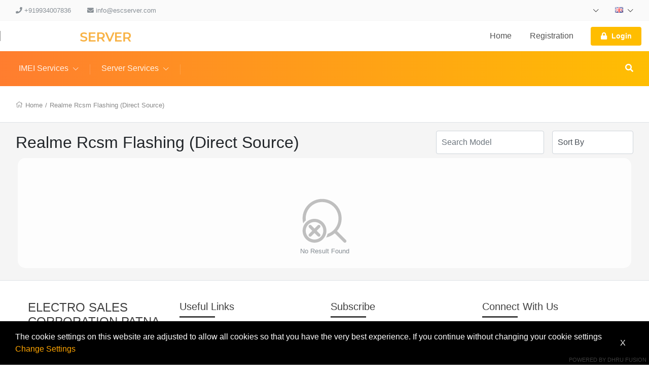

--- FILE ---
content_type: text/html; charset=UTF-8
request_url: https://www.escserver.com/cart/group/722/service/server/groupname/Realme-Rcsm-Flashing-Direct-Source
body_size: 23225
content:
<!DOCTYPE html>
<!--[if lt IE 10]> <html  lang="en" class="iex"> <![endif]-->
<!--[if (gt IE 10)|!(IE)]><!-->
<html lang="en" class="no-js js">
<!--<![endif]-->
<head>

    <link rel="icon" href="images/gallery/index.jpg">

    <title>Cart</title>
<meta charset="UTF-8" />
<meta http-equiv="content-type" content="text/html; charset=UTF-8" />
<meta http-equiv="X-UA-Compatible" content="IE=edge" />
<meta name="Description" content="SEO WORDS FOR GOOGLE" />
<meta name="keywords" content="KEYWORDS, UNLOCK, iphone, blackberry , Samsung" />
<meta name="viewport" content="width=device-width, initial-scale=1, maximum-scale=1" />

<script>
    var urlprefix = '';
    </script>

    <base href="https://www.escserver.com/" />



<link rel="stylesheet" href="templates/default/css/bootstrap.min.css" />
<link rel="stylesheet" href="templates/default/css/chosen.min.css" />

<script src="templates/default/js/jquery-3.2.1.min.js"></script>
<script src="templates/default/js/popper.min.js" ></script>
<script src="templates/default/js/bootstrap.min.js" ></script>
<script type="text/javascript" src="templates/default/js/theme.js?c038264b11c3351cf2d943b61410b3154eed86aa"></script>
<script type="text/javascript" src="includes/js/custom.js?c038264b11c3351cf2d943b61410b3154eed86aa"></script>
<script src="templates/default/js/chosen.jquery.min.js"></script>
<script src="templates/default/js/Chart.bundle.min.js"></script>
<script src="templates/default/js/bootstrap-datepicker.min.js"></script>
<script src="templates/default/js/jquery.lightSlider.min.js"  type="text/javascript"></script>
<script src="templates/default/js/table-cell-selector.js"  type="text/javascript"></script>
<script src="templates/default/js/wow.min.js"  type="text/javascript"></script>
<script type="text/javascript" src="includes/js/imei.js"></script>

<script type="text/javascript" src="templates/default/js/jquery.steps.min.js"></script>

<link type="text/css" rel="stylesheet" href="templates/default/css/lightSlider.css" />
<link rel="stylesheet" href="templates/default/css/bootstrap-datepicker.min.css" />
<link rel="stylesheet" href="templates/default/css/animate.min.css" />
<link href="templates/default/css/typekit-offline.css" rel="stylesheet" />


<link rel="stylesheet" href="templates/default/css/all.css"/>
<link href="includes/icons/menu-icon.css" rel="stylesheet" type="text/css"/>
<link href="includes/icons/flags/flags.css" rel="stylesheet" type="text/css"/>
<link rel="stylesheet" href="templates/default/css/theme.css?2c038264b11c3351cf2d943b61410b3154eed86aa" />

    
    
            <link rel="stylesheet" href="templates/default/css/themes/theme1.css?c038264b11c3351cf2d943b61410b3154eed86aa159001" />
    
    


</head>





<body  class="svg-light default tpl-cart     page-cart  cart">






<div class="page-pre-loader">
    <div>
        <div class="lds-roller">
            <div></div>
            <div></div>
            <div></div>
            <div></div>
            <div></div>
            <div></div>
            <div></div>
            <div></div>
        </div>
    </div>
</div>


    <style type="text/css">

        .no-js.js .page-pre-loader { display: flex;  position:fixed;top:0;left:0;right:0;bottom:0;z-index: 99999; align-items: center; justify-content: center;background: rgba(0,0,0,0.5);}
        .js .page-pre-loader { display: none;}

        .lds-roller {
            display: inline-block;
            position: relative;
            width: 80px;
            height: 80px;
        }
        .lds-roller div {
            animation: lds-roller 1.2s cubic-bezier(0.5, 0, 0.5, 1) infinite;
            transform-origin: 40px 40px;
        }
        .lds-roller div:after {
            content: " ";
            display: block;
            position: absolute;
            width: 7px;
            height: 7px;
            border-radius: 50%;
            background: #fff;
            margin: -4px 0 0 -4px;
        }
        .lds-roller div:nth-child(1) {
            animation-delay: -0.036s;
        }
        .lds-roller div:nth-child(1):after {
            top: 63px;
            left: 63px;
        }
        .lds-roller div:nth-child(2) {
            animation-delay: -0.072s;
        }
        .lds-roller div:nth-child(2):after {
            top: 68px;
            left: 56px;
        }
        .lds-roller div:nth-child(3) {
            animation-delay: -0.108s;
        }
        .lds-roller div:nth-child(3):after {
            top: 71px;
            left: 48px;
        }
        .lds-roller div:nth-child(4) {
            animation-delay: -0.144s;
        }
        .lds-roller div:nth-child(4):after {
            top: 72px;
            left: 40px;
        }
        .lds-roller div:nth-child(5) {
            animation-delay: -0.18s;
        }
        .lds-roller div:nth-child(5):after {
            top: 71px;
            left: 32px;
        }
        .lds-roller div:nth-child(6) {
            animation-delay: -0.216s;
        }
        .lds-roller div:nth-child(6):after {
            top: 68px;
            left: 24px;
        }
        .lds-roller div:nth-child(7) {
            animation-delay: -0.252s;
        }
        .lds-roller div:nth-child(7):after {
            top: 63px;
            left: 17px;
        }
        .lds-roller div:nth-child(8) {
            animation-delay: -0.288s;
        }
        .lds-roller div:nth-child(8):after {
            top: 56px;
            left: 12px;
        }
        @keyframes lds-roller {
            0% {
                transform: rotate(0deg);
            }
            100% {
                transform: rotate(360deg);
            }
        }

    </style>


<div id="loader" class="h-100 w-100 bg-transparent position-fixed fixed-top loader">
   
</div>




<header>

<div class="header-top  d-none d-lg-block ">
    <div class="container">
        <nav class="nav navbar-light align-items-center">

                                                <li class="nav-item d-none d-lg-block">   <span class="nav-link text-muted" href="#"> <i class="fas fa-phone"></i>  +919934007836  </span> </li>
                                                    <li class="nav-item mr-auto d-none d-lg-block"> <span class="nav-link text-muted" href="#"> <i class="fas fa-envelope"></i>  info@escserver.com  </span> </li>
                                        <div class="ml-auto d-flex">
                            <li class="nav-item nav-item-curlang dropdown ">
            <a class="nav-link  " href="#" data-toggle="dropdown" >       <i class="fal fa-chevron-down"></i></a>
            <div class="dropdown-menu  onclick currency" style="min-width: 120px;z-index: 9999">
                                    <a class="dropdown-item" href="javascript:void(0)" onclick="javascript: setCurrencyTo(2);" >  Rs INR  </a>
                                    <a class="dropdown-item" href="javascript:void(0)" onclick="javascript: setCurrencyTo(1);" >  INR  </a>
                
            </div>
        </li>
                <li class="nav-item  nav-item-curlang  dropdown ">
            <a class="nav-link   " href="#" data-toggle="dropdown"> <span class="flag flag-gb"></span>    <i class="fal fa-chevron-down"></i></a>
            <div class="dropdown-menu dropdown-menu-right onclick language" style="min-width: 200px;z-index: 9999">
                                    <a class="dropdown-item" href="?selectlanguage=Czech&amp;lcode=CZ"> <span class="mr-3 flag flag-cz"></span>  Czech</a>
                                    <a class="dropdown-item" href="?selectlanguage=Gujarati&amp;lcode=IN"> <span class="mr-3 flag flag-in"></span>  Gujarati</a>
                                    <a class="dropdown-item" href="?selectlanguage=Italian&amp;lcode=IT"> <span class="mr-3 flag flag-it"></span>  Italian</a>
                                    <a class="dropdown-item" href="?selectlanguage=Dutch&amp;lcode=NL"> <span class="mr-3 flag flag-nl"></span>  Dutch</a>
                                    <a class="dropdown-item" href="?selectlanguage=Chinese&amp;lcode=CN"> <span class="mr-3 flag flag-cn"></span>  Chinese</a>
                                    <a class="dropdown-item" href="?selectlanguage=Arabic&amp;lcode=AE"> <span class="mr-3 flag flag-ae"></span>  Arabic</a>
                                    <a class="dropdown-item" href="?selectlanguage=Portuguese&amp;lcode=PT"> <span class="mr-3 flag flag-pt"></span>  Portuguese</a>
                                    <a class="dropdown-item" href="?selectlanguage=Spanish&amp;lcode=ES"> <span class="mr-3 flag flag-es"></span>  Spanish</a>
                                    <a class="dropdown-item" href="?selectlanguage=German&amp;lcode=DE"> <span class="mr-3 flag flag-de"></span>  German</a>
                                    <a class="dropdown-item" href="?selectlanguage=Swedish&amp;lcode=SE"> <span class="mr-3 flag flag-se"></span>  Swedish</a>
                                    <a class="dropdown-item" href="?selectlanguage=Vietnamese&amp;lcode=VN"> <span class="mr-3 flag flag-vn"></span>  Vietnamese</a>
                                    <a class="dropdown-item" href="?selectlanguage=Polish&amp;lcode=PL"> <span class="mr-3 flag flag-pl"></span>  Polish</a>
                                    <a class="dropdown-item" href="?selectlanguage=Danish&amp;lcode=DK"> <span class="mr-3 flag flag-dk"></span>  Danish</a>
                                    <a class="dropdown-item" href="?selectlanguage=Russian&amp;lcode=RU"> <span class="mr-3 flag flag-ru"></span>  Russian</a>
                                    <a class="dropdown-item" href="?selectlanguage=Albanian&amp;lcode=AL"> <span class="mr-3 flag flag-al"></span>  Albanian</a>
                                    <a class="dropdown-item" href="?selectlanguage=Bengali&amp;lcode="> <span class="mr-3 flag flag-"></span>  Bengali</a>
                                    <a class="dropdown-item" href="?selectlanguage=Kannada&amp;lcode=KN"> <span class="mr-3 flag flag-kn"></span>  Kannada</a>
                                    <a class="dropdown-item" href="?selectlanguage=Hebrew&amp;lcode="> <span class="mr-3 flag flag-"></span>  Hebrew</a>
                                    <a class="dropdown-item" href="?selectlanguage=Turkish&amp;lcode=TR"> <span class="mr-3 flag flag-tr"></span>  Turkish</a>
                                    <a class="dropdown-item" href="?selectlanguage=English&amp;lcode=GB"> <span class="mr-3 flag flag-gb"></span>  English</a>
                                    <a class="dropdown-item" href="?selectlanguage=Afrikaans&amp;lcode=AF"> <span class="mr-3 flag flag-af"></span>  Afrikaans</a>
                                    <a class="dropdown-item" href="?selectlanguage=Ukraine&amp;lcode=UA"> <span class="mr-3 flag flag-ua"></span>  Ukraine</a>
                                    <a class="dropdown-item" href="?selectlanguage=French&amp;lcode=FR"> <span class="mr-3 flag flag-fr"></span>  French</a>
                                    <a class="dropdown-item" href="?selectlanguage=Thai&amp;lcode=TH"> <span class="mr-3 flag flag-th"></span>  Thai</a>
                
            </div>
        </li>
    


                
            </div>
        </nav>
    </div>
</div>

    <fragment>
        

        

    </fragment>


    <div class="header-middle  position-relative">
    <div class="container ">
        <nav class="navbar-expand-lg navbar-xl p-lg-0">
            <button class="navbar-toggler" type="button" data-toggle="modal" data-target="#navbarToggler1" aria-controls="navbarSupportedContent" aria-expanded="false" aria-label="Toggle navigation">
                <i class="fal fa-bars"></i>
            </button>
            <a class="navbar-brand mr-auto" href="#"> <img src="images/gallery/ESCServer.png"   />  </a>

            
            <div class="d-none d-lg-block">
                <ul class="navbar-nav navbar-mastermenu">

                                <li class="nav-item  menu-item-1007">
            <a  class="nav-link dropdown-item "   href="./index">
                Home
                            </a>
                    </li>
                <li class="nav-item  menu-item-1015">
            <a  class="nav-link dropdown-item "   href="./register">
                Registration
                            </a>
                    </li>
    


                                            

            <li class="nav-item login">
                <div class="d-none d-lg-flex align-items-center  pl-3">
                    <a  class="nav-link   btn p-2 px-3  bg-secondary"    data-keyboard="true"   data-toggle="modal" data-target="#login" href="#">
                        <span class="lg-icon">
                            <i class="fas fa-lock"></i>
                        </span> Login
                    </a>
                </div>
            </li>
        
                                    </ul>
            </div>

            <ul class="navbar-nav">
                                    <li class="nav-item cartminiview">  </li>
                            </ul>

        </nav>
    </div>
</div>



        <div class="header-bottom position-relative themedefault">
    <div class="container container-cart-menu">
            <div class="d-flex justify-content-between align-items-center">
                <div class="d-none d-lg-block w-100 mr-3 overflow-auto">
                    <nav class="nav navbar-dark navbar-products">



                        

                        
                    <li  class="nav-item nav-item-retail dropdown position-static">
                <a class="nav-link dropdown-toggle" href="./cart/retail/imei"><span>IMEI Services</span> <i class="fal fa-chevron-down"></i></a>
                <div class="dropdown-menu">
                    <div class="container"><div class="page-container">
                        <div class="row h-100">
                                                                                                <div class="col-auto menu-column">
                                                                <a class="dropdown-item"  href="./cart/group/1018/service/server/groupname/Octopus-Activations"><span>Octopus Activations</span></a>
                                                                                                                            <a class="dropdown-item"  href="./cart/group/1019/service/server/groupname/Fck-Tool-Xiaomi"><span>Fck Tool Xiaomi</span></a>
                                                                                                                            <a class="dropdown-item"  href="./cart/group/734/service/server/groupname/Samsung-FRP-247"><span>Samsung FRP 247</span></a>
                                                                                                                            <a class="dropdown-item"  href="./cart/group/798/service/server/groupname/Soul-Auth-Tool"><span>Soul Auth Tool</span></a>
                                                                                                                            <a class="dropdown-item"  href="./cart/group/1014/service/server/groupname/Octoplus-Digital-License"><span>Octoplus Digital License</span></a>
                                                                                                                            <a class="dropdown-item"  href="./cart/group/1013/service/server/groupname/OctoplusOctopus-Box"><span>Octoplus/Octopus Box</span></a>
                                                                                                                            <a class="dropdown-item"  href="./cart/group/1012/service/server/groupname/Samsung-amp-Xiaomi-FRP-Tools"><span>Samsung &amp; Xiaomi FRP Tools</span></a>
                                                                                                                            <a class="dropdown-item"  href="./cart/group/808/service/server/groupname/Halab-Tech"><span>Halab Tech</span></a>
                                                                                                                            <a class="dropdown-item"  href="./cart/group/813/service/server/groupname/Mobile-Sea-Tool"><span>Mobile Sea Tool</span></a>
                                                                                                                            <a class="dropdown-item"  href="./cart/group/826/service/server/groupname/MiBypass-Tool"><span>Mi-Bypass Tool</span></a>
                                                                    </div>
                                                                                                                                <div class="col-auto menu-column">
                                                                <a class="dropdown-item"  href="./cart/group/851/service/imei/groupname/Carrier--Blacklist-Check-Tools"><span>Carrier / Blacklist Check Tools</span></a>
                                                                                                                            <a class="dropdown-item"  href="./cart/group/829/service/server/groupname/SamXTool"><span>SamXTool</span></a>
                                                                                                                            <a class="dropdown-item"  href="./cart/group/832/service/server/groupname/The-Magical-Tool--Motorola-Unlock-"><span>The Magical Tool [ Motorola Unlock ]</span></a>
                                                                                                                            <a class="dropdown-item"  href="./cart/group/849/service/server/groupname/SAMHub--Samsung-Unlock-CPID-Sevices-Tool"><span>SAMHub - Samsung Unlock CPID Sevices Tool</span></a>
                                                                                                                            <a class="dropdown-item"  href="./cart/group/855/service/server/groupname/TFM-TOOL-PRO-TEAM"><span>TFM TOOL PRO TEAM</span></a>
                                                                                                                            <a class="dropdown-item"  href="./cart/group/859/service/server/groupname/Sam-FRP-Fenris"><span>Sam FRP Fenris</span></a>
                                                                                                                            <a class="dropdown-item"  href="./cart/group/867/service/server/groupname/Panda-Tools"><span>Panda Tools</span></a>
                                                                                                                            <a class="dropdown-item"  href="./cart/group/868/service/server/groupname/Xiaomi-Fire-Tool-XFT"><span>Xiaomi Fire Tool XFT</span></a>
                                                                                                                            <a class="dropdown-item"  href="./cart/group/1015/service/server/groupname/GOOGLE-PIXEL--FRP-amp-BOOTLOADER-KEY"><span>GOOGLE PIXEL - FRP &amp; BOOTLOADER KEY</span></a>
                                                                                                                            <a class="dropdown-item"  href="./cart/group/875/service/imei/groupname/CHECK-WIFI--BLUETOOTH--SERIAL"><span>CHECK WIFI + BLUETOOTH + SERIAL</span></a>
                                                                    </div>
                                                                                                                                <div class="col-auto menu-column">
                                                                <a class="dropdown-item"  href="./cart/group/795/service/server/groupname/NCK-ONLINE-TOOL"><span>NCK ONLINE TOOL</span></a>
                                                                                                                            <a class="dropdown-item"  href="./cart/group/790/service/imei/groupname/Tecno-Infinix-MDM"><span>Tecno Infinix MDM</span></a>
                                                                                                                            <a class="dropdown-item"  href="./cart/group/1016/service/server/groupname/Samsung-Kg-Tool"><span>Samsung Kg Tool</span></a>
                                                                                                                            <a class="dropdown-item"  href="./cart/group/735/service/server/groupname/MDM-FIX-TOOL"><span>MDM FIX TOOL</span></a>
                                                                                                                            <a class="dropdown-item"  href="./cart/group/736/service/server/groupname/Viking-FRP-Tool"><span>Viking FRP Tool</span></a>
                                                                                                                            <a class="dropdown-item"  href="./cart/group/737/service/server/groupname/Xiaomi-FRP-Tool"><span>Xiaomi FRP Tool</span></a>
                                                                                                                            <a class="dropdown-item"  href="./cart/group/739/service/server/groupname/Sigma-Plus"><span>Sigma Plus</span></a>
                                                                                                                            <a class="dropdown-item"  href="./cart/group/743/service/server/groupname/GAPro-Auth-Flashing-Direct-Source"><span>GAPro Auth Flashing (Direct Source)</span></a>
                                                                                                                            <a class="dropdown-item"  href="./cart/group/745/service/server/groupname/GA-Pro-Tool"><span>GA Pro Tool</span></a>
                                                                                                                            <a class="dropdown-item"  href="./cart/group/753/service/server/groupname/TSM-TOOL-PRO"><span>TSM TOOL PRO</span></a>
                                                                    </div>
                                                                                                                                <div class="col-auto menu-column">
                                                                <a class="dropdown-item"  href="./cart/group/754/service/server/groupname/EASY-JTAG"><span>EASY JTAG</span></a>
                                                                                                                            <a class="dropdown-item"  href="./cart/group/757/service/server/groupname/OrionSchematics-Direct-Source"><span>OrionSchematics (Direct Source)</span></a>
                                                                                                                            <a class="dropdown-item"  href="./cart/group/758/service/server/groupname/HXRU-Auth-Tool"><span>HXRU Auth Tool</span></a>
                                                                                                                            <a class="dropdown-item"  href="./cart/group/765/service/server/groupname/KG-Tools"><span>KG Tools</span></a>
                                                                                                                            <a class="dropdown-item"  href="./cart/group/764/service/server/groupname/Sigma-Plus-Digital-License"><span>Sigma Plus Digital License</span></a>
                                                                                                                            <a class="dropdown-item"  href="./cart/group/766/service/server/groupname/XiaomiFire-Tool"><span>XiaomiFire Tool</span></a>
                                                                                                                            <a class="dropdown-item"  href="./cart/group/792/service/server/groupname/Z3X-Sams-Tool"><span>Z3X Sams Tool</span></a>
                                                                                                                            <a class="dropdown-item"  href="./cart/group/874/service/server/groupname/Hydra-Digital-Actiavtion"><span>Hydra Digital Actiavtion</span></a>
                                                                                                                            <a class="dropdown-item"  href="./cart/group/1011/service/server/groupname/Filewala-Credits"><span>Filewala Credits</span></a>
                                                                                                                            <a class="dropdown-item"  href="./cart/group/879/service/server/groupname/Meow-Realme"><span>Meow Realme</span></a>
                                                                    </div>
                                                                                                                                <div class="col-auto menu-column">
                                                                <a class="dropdown-item"  href="./cart/group/934/service/server/groupname/UMT--NCK-Products"><span>UMT / NCK Products</span></a>
                                                                                                                            <a class="dropdown-item"  href="./cart/group/936/service/server/groupname/SAMKEY-SERVICES"><span>SAMKEY SERVICES</span></a>
                                                                                                                            <a class="dropdown-item"  href="./cart/group/986/service/imei/groupname/Samsung-Codes"><span>Samsung Codes</span></a>
                                                                                                                            <a class="dropdown-item"  href="./cart/group/944/service/server/groupname/TMBkiller"><span>TMBkiller</span></a>
                                                                                                                            <a class="dropdown-item"  href="./cart/group/947/service/server/groupname/Samtool"><span>Samtool</span></a>
                                                                                                                            <a class="dropdown-item"  href="./cart/group/949/service/server/groupname/DFT-PRO"><span>DFT PRO</span></a>
                                                                                                                            <a class="dropdown-item"  href="./cart/group/958/service/server/groupname/TUnLock"><span>T-UnLock</span></a>
                                                                                                                            <a class="dropdown-item"  href="./cart/group/959/service/server/groupname/MotoKey"><span>Moto-Key</span></a>
                                                                                                                            <a class="dropdown-item"  href="./cart/group/964/service/server/groupname/DZKJ-PhoneRepair-Tools"><span>DZKJ PhoneRepair Tools</span></a>
                                                                                                                            <a class="dropdown-item"  href="./cart/group/969/service/server/groupname/Windows--Office-License-key"><span>Windows / Office License key</span></a>
                                                                    </div>
                                                                                                                                <div class="col-auto menu-column">
                                                                <a class="dropdown-item"  href="./cart/group/971/service/server/groupname/King-Tools"><span>King Tools</span></a>
                                                                                                                            <a class="dropdown-item"  href="./cart/group/932/service/server/groupname/UFI-Box"><span>UFI Box</span></a>
                                                                                                                            <a class="dropdown-item"  href="./cart/group/931/service/server/groupname/Facile-Tool"><span>Facile Tool</span></a>
                                                                                                                            <a class="dropdown-item"  href="./cart/group/930/service/server/groupname/Hardware-Tools"><span>Hardware Tools</span></a>
                                                                                                                            <a class="dropdown-item"  href="./cart/group/1010/service/server/groupname/UMT-Products"><span>UMT Products</span></a>
                                                                                                                            <a class="dropdown-item"  href="./cart/group/882/service/server/groupname/Xiaomi-King-Tool"><span>Xiaomi King Tool</span></a>
                                                                                                                            <a class="dropdown-item"  href="./cart/group/885/service/server/groupname/Pandora-Activation"><span>Pandora Activation</span></a>
                                                                                                                            <a class="dropdown-item"  href="./cart/group/999/service/imei/groupname/Other-Network"><span>Other Network</span></a>
                                                                                                                            <a class="dropdown-item"  href="./cart/group/890/service/server/groupname/JCID-Drawing"><span>JCID Drawing</span></a>
                                                                                                                            <a class="dropdown-item"  href="./cart/group/1000/service/imei/groupname/Apple-Check"><span>Apple Check</span></a>
                                                                    </div>
                                                                                                                                <div class="col-auto menu-column">
                                                                <a class="dropdown-item"  href="./cart/group/895/service/server/groupname/Nokia-HMD-Fire-Tool"><span>Nokia HMD Fire Tool</span></a>
                                                                                                                            <a class="dropdown-item"  href="./cart/group/897/service/server/groupname/Xiaomi-Avatar-Auth-Tool"><span>Xiaomi Avatar Auth Tool</span></a>
                                                                                                                            <a class="dropdown-item"  href="./cart/group/899/service/server/groupname/Office"><span>Office</span></a>
                                                                                                                            <a class="dropdown-item"  href="./cart/group/903/service/server/groupname/ZXW-Schematic"><span>ZXW Schematic</span></a>
                                                                                                                            <a class="dropdown-item"  href="./cart/group/905/service/server/groupname/Orion-Schematics"><span>Orion Schematics</span></a>
                                                                                                                            <a class="dropdown-item"  href="./cart/group/907/service/server/groupname/Avengers-Box"><span>Avengers Box</span></a>
                                                                                                                            <a class="dropdown-item"  href="./cart/group/914/service/server/groupname/EME-Mobile-Tool-EMT"><span>EME Mobile Tool (EMT)</span></a>
                                                                                                                            <a class="dropdown-item"  href="./cart/group/915/service/server/groupname/ClickTool"><span>Click-Tool</span></a>
                                                                                                                            <a class="dropdown-item"  href="./cart/group/908/service/imei/groupname/OPPO"><span>OPPO</span></a>
                                                                                                                            <a class="dropdown-item"  href="./cart/group/918/service/server/groupname/Dc-Unlock-Credits"><span>Dc Unlock Credits</span></a>
                                                                    </div>
                                                                                                                                <div class="col-auto menu-column">
                                                                <a class="dropdown-item"  href="./cart/group/927/service/server/groupname/DT-PRO-TOOL-ACTIVATION"><span>DT PRO TOOL ACTIVATION</span></a>
                                                                                                                            <a class="dropdown-item"  href="./cart/group/972/service/server/groupname/iMFC-Function"><span>iMFC Function</span></a>
                                                                                                                            <a class="dropdown-item"  href="./cart/group/729/service/server/groupname/SRS-TOOL"><span>SRS TOOL</span></a>
                                                                                                                            <a class="dropdown-item"  href="./cart/group/661/service/server/groupname/SamKey-Code-Reader--Samsung-Unlock-Accounts-Credits-"><span>SamKey Code Reader ( Samsung Unlock Accounts Credits )</span></a>
                                                                                                                            <a class="dropdown-item"  href="./cart/group/606/service/server/groupname/DZKJ-Tools"><span>DZKJ Tools</span></a>
                                                                                                                            <a class="dropdown-item"  href="./cart/group/607/service/server/groupname/Cheetah-Tool"><span>Cheetah Tool</span></a>
                                                                                                                            <a class="dropdown-item"  href="./cart/group/609/service/server/groupname/Borneo-Flasher-Team"><span>Borneo Flasher Team</span></a>
                                                                                                                            <a class="dropdown-item"  href="./cart/group/611/service/server/groupname/DFT-PRO-TOOL"><span>DFT PRO TOOL</span></a>
                                                                                                                            <a class="dropdown-item"  href="./cart/group/613/service/server/groupname/MobileSea-Tool"><span>MobileSea Tool</span></a>
                                                                                                                            <a class="dropdown-item"  href="./cart/group/615/service/server/groupname/Combinett"><span>Combinett</span></a>
                                                                    </div>
                                                                                                                                <div class="col-auto menu-column">
                                                                <a class="dropdown-item"  href="./cart/group/604/service/server/groupname/Realme-Auth-Flash-Tool"><span>Realme Auth Flash Tool</span></a>
                                                                                                                            <a class="dropdown-item"  href="./cart/group/593/service/server/groupname/DT-PRO"><span>DT PRO</span></a>
                                                                                                                            <a class="dropdown-item"  href="./cart/group/594/service/server/groupname/Global-Unlocker-Pro"><span>Global Unlocker Pro</span></a>
                                                                                                                            <a class="dropdown-item"  href="./cart/group/596/service/server/groupname/RadixFRP-Tool"><span>RadixFRP Tool</span></a>
                                                                                                                            <a class="dropdown-item"  href="./cart/group/774/service/server/groupname/Lazy-Login-Tool"><span>Lazy Login Tool</span></a>
                                                                                                                            <a class="dropdown-item"  href="./cart/group/601/service/server/groupname/SAMDOC--TOOLX-FRP-TOOL"><span>SAMDOC / TOOLX FRP TOOL</span></a>
                                                                                                                            <a class="dropdown-item"  href="./cart/group/588/service/server/groupname/UFI-Box-Credits"><span>UFI Box Credits</span></a>
                                                                                                                            <a class="dropdown-item"  href="./cart/group/590/service/server/groupname/TFM-Tool-Pro"><span>TFM Tool Pro</span></a>
                                                                                                                            <a class="dropdown-item"  href="./cart/group/585/service/server/groupname/E-GSM-Tool"><span>E GSM Tool</span></a>
                                                                                                                            <a class="dropdown-item"  href="./cart/group/622/service/server/groupname/XinZhiZao"><span>XinZhiZao</span></a>
                                                                    </div>
                                                                                                                                <div class="col-auto menu-column">
                                                                <a class="dropdown-item"  href="./cart/group/625/service/server/groupname/EME-Mobile-Tool"><span>EME Mobile Tool</span></a>
                                                                                                                            <a class="dropdown-item"  href="./cart/group/654/service/server/groupname/infinity-Box-Products"><span>infinity Box Products</span></a>
                                                                                                                            <a class="dropdown-item"  href="./cart/group/738/service/imei/groupname/SAMSUNG-FRP-By-IMEI"><span>SAMSUNG FRP By IMEI</span></a>
                                                                                                                            <a class="dropdown-item"  href="./cart/group/653/service/server/groupname/HCU-Time-license"><span>HCU Time license</span></a>
                                                                                                                            <a class="dropdown-item"  href="./cart/group/650/service/server/groupname/SAMTool-Cheapest-and-Best-Tool-Remote-Unlock-Samsung-Mobile-Phone-"><span>SAMTool: Cheapest and Best Tool Remote Unlock Samsung Mobile Phone !</span></a>
                                                                                                                            <a class="dropdown-item"  href="./cart/group/645/service/server/groupname/Firmware-Membership"><span>Firmware Membership</span></a>
                                                                                                                            <a class="dropdown-item"  href="./cart/group/643/service/server/groupname/SamUnlock"><span>SamUnlock</span></a>
                                                                                                                            <a class="dropdown-item"  href="./cart/group/642/service/server/groupname/DC-Unlocker"><span>DC Unlocker</span></a>
                                                                                                                            <a class="dropdown-item"  href="./cart/group/640/service/server/groupname/Graphic-Design-Services"><span>Graphic Design Services</span></a>
                                                                                                                            <a class="dropdown-item"  href="./cart/group/638/service/server/groupname/Dhru-Fusion"><span>Dhru Fusion</span></a>
                                                                    </div>
                                                                                                                                <div class="col-auto menu-column">
                                                                <a class="dropdown-item"  href="./cart/group/634/service/server/groupname/EFT-Dongle"><span>EFT Dongle</span></a>
                                                                                                                            <a class="dropdown-item"  href="./cart/group/732/service/imei/groupname/APPLE-CHECKING-SERVICE"><span>APPLE CHECKING SERVICE</span></a>
                                                                                                                            <a class="dropdown-item"  href="./cart/group/665/service/server/groupname/SamKey-TMO--SPR-Special-Credits--Instant-"><span>SamKey TMO / SPR Special Credits ( Instant )</span></a>
                                                                                                                            <a class="dropdown-item"  href="./cart/group/627/service/server/groupname/Official-Activations"><span>Official Activations</span></a>
                                                                                                                            <a class="dropdown-item"  href="./cart/group/586/service/server/groupname/UnlockTool"><span>UnlockTool</span></a>
                                                                                                                            <a class="dropdown-item"  href="./cart/group/582/service/server/groupname/Click-Tool-Pro"><span>Click Tool Pro</span></a>
                                                                                                                            <a class="dropdown-item"  href="./cart/group/573/service/server/groupname/Xiaomi-Pro-Tool-"><span>Xiaomi Pro Tool </span></a>
                                                                                                                            <a class="dropdown-item"  href="./cart/group/699/service/server/groupname/EVO-Tool"><span>EVO Tool</span></a>
                                                                                                                            <a class="dropdown-item"  href="./cart/group/700/service/server/groupname/Firmware-Tools"><span>Firmware Tools</span></a>
                                                                                                                            <a class="dropdown-item"  href="./cart/group/705/service/server/groupname/Auth-Flashing--Server"><span>Auth Flashing - Server</span></a>
                                                                    </div>
                                                                                                                                <div class="col-auto menu-column">
                                                                <a class="dropdown-item"  href="./cart/group/756/service/imei/groupname/Apple-GSX-CarrierSimLockiCloud-Checker"><span>Apple GSX Carrier/SimLock/iCloud Checker</span></a>
                                                                    </div>
                                                            
                        </div>
                        </div></div>
                </div>
            </li>
        
                    <li  class="nav-item  nav-item-retail dropdown position-static">
                <a class="nav-link  dropdown-toggle" href="./cart/retail/server"><span> Server Services</span> <i class="fal fa-chevron-down"></i></a>
                <div class="dropdown-menu">
                    <div class="container"><div class="page-container">
                        <div class="row h-100">
                                                                                                                                        <div class="col-auto menu-column">
                                                                        <a  class="dropdown-item"   href="./cart/group/1018/service/server/groupname/Octopus-Activations"><span>Octopus Activations</span></a>
                                                                                                                                            <a  class="dropdown-item"   href="./cart/group/1019/service/server/groupname/Fck-Tool-Xiaomi"><span>Fck Tool Xiaomi</span></a>
                                                                                                                                            <a  class="dropdown-item"   href="./cart/group/734/service/server/groupname/Samsung-FRP-247"><span>Samsung FRP 247</span></a>
                                                                                                                                            <a  class="dropdown-item"   href="./cart/group/798/service/server/groupname/Soul-Auth-Tool"><span>Soul Auth Tool</span></a>
                                                                                                                                            <a  class="dropdown-item"   href="./cart/group/1014/service/server/groupname/Octoplus-Digital-License"><span>Octoplus Digital License</span></a>
                                                                                                                                            <a  class="dropdown-item"   href="./cart/group/1013/service/server/groupname/OctoplusOctopus-Box"><span>Octoplus/Octopus Box</span></a>
                                                                                                                                            <a  class="dropdown-item"   href="./cart/group/1012/service/server/groupname/Samsung-amp-Xiaomi-FRP-Tools"><span>Samsung &amp; Xiaomi FRP Tools</span></a>
                                                                                                                                            <a  class="dropdown-item"   href="./cart/group/808/service/server/groupname/Halab-Tech"><span>Halab Tech</span></a>
                                                                                                                                            <a  class="dropdown-item"   href="./cart/group/813/service/server/groupname/Mobile-Sea-Tool"><span>Mobile Sea Tool</span></a>
                                                                                                                                            <a  class="dropdown-item"   href="./cart/group/826/service/server/groupname/MiBypass-Tool"><span>Mi-Bypass Tool</span></a>
                                                                            </div>
                                                                                                                                                <div class="col-auto menu-column">
                                                                        <a  class="dropdown-item"   href="./cart/group/851/service/imei/groupname/Carrier--Blacklist-Check-Tools"><span>Carrier / Blacklist Check Tools</span></a>
                                                                                                                                            <a  class="dropdown-item"   href="./cart/group/829/service/server/groupname/SamXTool"><span>SamXTool</span></a>
                                                                                                                                            <a  class="dropdown-item"   href="./cart/group/832/service/server/groupname/The-Magical-Tool--Motorola-Unlock-"><span>The Magical Tool [ Motorola Unlock ]</span></a>
                                                                                                                                            <a  class="dropdown-item"   href="./cart/group/849/service/server/groupname/SAMHub--Samsung-Unlock-CPID-Sevices-Tool"><span>SAMHub - Samsung Unlock CPID Sevices Tool</span></a>
                                                                                                                                            <a  class="dropdown-item"   href="./cart/group/855/service/server/groupname/TFM-TOOL-PRO-TEAM"><span>TFM TOOL PRO TEAM</span></a>
                                                                                                                                            <a  class="dropdown-item"   href="./cart/group/859/service/server/groupname/Sam-FRP-Fenris"><span>Sam FRP Fenris</span></a>
                                                                                                                                            <a  class="dropdown-item"   href="./cart/group/867/service/server/groupname/Panda-Tools"><span>Panda Tools</span></a>
                                                                                                                                            <a  class="dropdown-item"   href="./cart/group/868/service/server/groupname/Xiaomi-Fire-Tool-XFT"><span>Xiaomi Fire Tool XFT</span></a>
                                                                                                                                            <a  class="dropdown-item"   href="./cart/group/1015/service/server/groupname/GOOGLE-PIXEL--FRP-amp-BOOTLOADER-KEY"><span>GOOGLE PIXEL - FRP &amp; BOOTLOADER KEY</span></a>
                                                                                                                                            <a  class="dropdown-item"   href="./cart/group/875/service/imei/groupname/CHECK-WIFI--BLUETOOTH--SERIAL"><span>CHECK WIFI + BLUETOOTH + SERIAL</span></a>
                                                                            </div>
                                                                                                                                                <div class="col-auto menu-column">
                                                                        <a  class="dropdown-item"   href="./cart/group/795/service/server/groupname/NCK-ONLINE-TOOL"><span>NCK ONLINE TOOL</span></a>
                                                                                                                                            <a  class="dropdown-item"   href="./cart/group/790/service/imei/groupname/Tecno-Infinix-MDM"><span>Tecno Infinix MDM</span></a>
                                                                                                                                            <a  class="dropdown-item"   href="./cart/group/1016/service/server/groupname/Samsung-Kg-Tool"><span>Samsung Kg Tool</span></a>
                                                                                                                                            <a  class="dropdown-item"   href="./cart/group/735/service/server/groupname/MDM-FIX-TOOL"><span>MDM FIX TOOL</span></a>
                                                                                                                                            <a  class="dropdown-item"   href="./cart/group/736/service/server/groupname/Viking-FRP-Tool"><span>Viking FRP Tool</span></a>
                                                                                                                                            <a  class="dropdown-item"   href="./cart/group/737/service/server/groupname/Xiaomi-FRP-Tool"><span>Xiaomi FRP Tool</span></a>
                                                                                                                                            <a  class="dropdown-item"   href="./cart/group/739/service/server/groupname/Sigma-Plus"><span>Sigma Plus</span></a>
                                                                                                                                            <a  class="dropdown-item"   href="./cart/group/743/service/server/groupname/GAPro-Auth-Flashing-Direct-Source"><span>GAPro Auth Flashing (Direct Source)</span></a>
                                                                                                                                            <a  class="dropdown-item"   href="./cart/group/745/service/server/groupname/GA-Pro-Tool"><span>GA Pro Tool</span></a>
                                                                                                                                            <a  class="dropdown-item"   href="./cart/group/753/service/server/groupname/TSM-TOOL-PRO"><span>TSM TOOL PRO</span></a>
                                                                            </div>
                                                                                                                                                <div class="col-auto menu-column">
                                                                        <a  class="dropdown-item"   href="./cart/group/754/service/server/groupname/EASY-JTAG"><span>EASY JTAG</span></a>
                                                                                                                                            <a  class="dropdown-item"   href="./cart/group/757/service/server/groupname/OrionSchematics-Direct-Source"><span>OrionSchematics (Direct Source)</span></a>
                                                                                                                                            <a  class="dropdown-item"   href="./cart/group/758/service/server/groupname/HXRU-Auth-Tool"><span>HXRU Auth Tool</span></a>
                                                                                                                                            <a  class="dropdown-item"   href="./cart/group/765/service/server/groupname/KG-Tools"><span>KG Tools</span></a>
                                                                                                                                            <a  class="dropdown-item"   href="./cart/group/764/service/server/groupname/Sigma-Plus-Digital-License"><span>Sigma Plus Digital License</span></a>
                                                                                                                                            <a  class="dropdown-item"   href="./cart/group/766/service/server/groupname/XiaomiFire-Tool"><span>XiaomiFire Tool</span></a>
                                                                                                                                            <a  class="dropdown-item"   href="./cart/group/792/service/server/groupname/Z3X-Sams-Tool"><span>Z3X Sams Tool</span></a>
                                                                                                                                            <a  class="dropdown-item"   href="./cart/group/874/service/server/groupname/Hydra-Digital-Actiavtion"><span>Hydra Digital Actiavtion</span></a>
                                                                                                                                            <a  class="dropdown-item"   href="./cart/group/1011/service/server/groupname/Filewala-Credits"><span>Filewala Credits</span></a>
                                                                                                                                            <a  class="dropdown-item"   href="./cart/group/879/service/server/groupname/Meow-Realme"><span>Meow Realme</span></a>
                                                                            </div>
                                                                                                                                                <div class="col-auto menu-column">
                                                                        <a  class="dropdown-item"   href="./cart/group/934/service/server/groupname/UMT--NCK-Products"><span>UMT / NCK Products</span></a>
                                                                                                                                            <a  class="dropdown-item"   href="./cart/group/936/service/server/groupname/SAMKEY-SERVICES"><span>SAMKEY SERVICES</span></a>
                                                                                                                                            <a  class="dropdown-item"   href="./cart/group/986/service/imei/groupname/Samsung-Codes"><span>Samsung Codes</span></a>
                                                                                                                                            <a  class="dropdown-item"   href="./cart/group/944/service/server/groupname/TMBkiller"><span>TMBkiller</span></a>
                                                                                                                                            <a  class="dropdown-item"   href="./cart/group/947/service/server/groupname/Samtool"><span>Samtool</span></a>
                                                                                                                                            <a  class="dropdown-item"   href="./cart/group/949/service/server/groupname/DFT-PRO"><span>DFT PRO</span></a>
                                                                                                                                            <a  class="dropdown-item"   href="./cart/group/958/service/server/groupname/TUnLock"><span>T-UnLock</span></a>
                                                                                                                                            <a  class="dropdown-item"   href="./cart/group/959/service/server/groupname/MotoKey"><span>Moto-Key</span></a>
                                                                                                                                            <a  class="dropdown-item"   href="./cart/group/964/service/server/groupname/DZKJ-PhoneRepair-Tools"><span>DZKJ PhoneRepair Tools</span></a>
                                                                                                                                            <a  class="dropdown-item"   href="./cart/group/969/service/server/groupname/Windows--Office-License-key"><span>Windows / Office License key</span></a>
                                                                            </div>
                                                                                                                                                <div class="col-auto menu-column">
                                                                        <a  class="dropdown-item"   href="./cart/group/971/service/server/groupname/King-Tools"><span>King Tools</span></a>
                                                                                                                                            <a  class="dropdown-item"   href="./cart/group/932/service/server/groupname/UFI-Box"><span>UFI Box</span></a>
                                                                                                                                            <a  class="dropdown-item"   href="./cart/group/931/service/server/groupname/Facile-Tool"><span>Facile Tool</span></a>
                                                                                                                                            <a  class="dropdown-item"   href="./cart/group/930/service/server/groupname/Hardware-Tools"><span>Hardware Tools</span></a>
                                                                                                                                            <a  class="dropdown-item"   href="./cart/group/1010/service/server/groupname/UMT-Products"><span>UMT Products</span></a>
                                                                                                                                            <a  class="dropdown-item"   href="./cart/group/882/service/server/groupname/Xiaomi-King-Tool"><span>Xiaomi King Tool</span></a>
                                                                                                                                            <a  class="dropdown-item"   href="./cart/group/885/service/server/groupname/Pandora-Activation"><span>Pandora Activation</span></a>
                                                                                                                                            <a  class="dropdown-item"   href="./cart/group/999/service/imei/groupname/Other-Network"><span>Other Network</span></a>
                                                                                                                                            <a  class="dropdown-item"   href="./cart/group/890/service/server/groupname/JCID-Drawing"><span>JCID Drawing</span></a>
                                                                                                                                            <a  class="dropdown-item"   href="./cart/group/1000/service/imei/groupname/Apple-Check"><span>Apple Check</span></a>
                                                                            </div>
                                                                                                                                                <div class="col-auto menu-column">
                                                                        <a  class="dropdown-item"   href="./cart/group/895/service/server/groupname/Nokia-HMD-Fire-Tool"><span>Nokia HMD Fire Tool</span></a>
                                                                                                                                            <a  class="dropdown-item"   href="./cart/group/897/service/server/groupname/Xiaomi-Avatar-Auth-Tool"><span>Xiaomi Avatar Auth Tool</span></a>
                                                                                                                                            <a  class="dropdown-item"   href="./cart/group/899/service/server/groupname/Office"><span>Office</span></a>
                                                                                                                                            <a  class="dropdown-item"   href="./cart/group/903/service/server/groupname/ZXW-Schematic"><span>ZXW Schematic</span></a>
                                                                                                                                            <a  class="dropdown-item"   href="./cart/group/905/service/server/groupname/Orion-Schematics"><span>Orion Schematics</span></a>
                                                                                                                                            <a  class="dropdown-item"   href="./cart/group/907/service/server/groupname/Avengers-Box"><span>Avengers Box</span></a>
                                                                                                                                            <a  class="dropdown-item"   href="./cart/group/914/service/server/groupname/EME-Mobile-Tool-EMT"><span>EME Mobile Tool (EMT)</span></a>
                                                                                                                                            <a  class="dropdown-item"   href="./cart/group/915/service/server/groupname/ClickTool"><span>Click-Tool</span></a>
                                                                                                                                            <a  class="dropdown-item"   href="./cart/group/908/service/imei/groupname/OPPO"><span>OPPO</span></a>
                                                                                                                                            <a  class="dropdown-item"   href="./cart/group/918/service/server/groupname/Dc-Unlock-Credits"><span>Dc Unlock Credits</span></a>
                                                                            </div>
                                                                                                                                                <div class="col-auto menu-column">
                                                                        <a  class="dropdown-item"   href="./cart/group/927/service/server/groupname/DT-PRO-TOOL-ACTIVATION"><span>DT PRO TOOL ACTIVATION</span></a>
                                                                                                                                            <a  class="dropdown-item"   href="./cart/group/972/service/server/groupname/iMFC-Function"><span>iMFC Function</span></a>
                                                                                                                                            <a  class="dropdown-item"   href="./cart/group/729/service/server/groupname/SRS-TOOL"><span>SRS TOOL</span></a>
                                                                                                                                            <a  class="dropdown-item"   href="./cart/group/661/service/server/groupname/SamKey-Code-Reader--Samsung-Unlock-Accounts-Credits-"><span>SamKey Code Reader ( Samsung Unlock Accounts Credits )</span></a>
                                                                                                                                            <a  class="dropdown-item"   href="./cart/group/606/service/server/groupname/DZKJ-Tools"><span>DZKJ Tools</span></a>
                                                                                                                                            <a  class="dropdown-item"   href="./cart/group/607/service/server/groupname/Cheetah-Tool"><span>Cheetah Tool</span></a>
                                                                                                                                            <a  class="dropdown-item"   href="./cart/group/609/service/server/groupname/Borneo-Flasher-Team"><span>Borneo Flasher Team</span></a>
                                                                                                                                            <a  class="dropdown-item"   href="./cart/group/611/service/server/groupname/DFT-PRO-TOOL"><span>DFT PRO TOOL</span></a>
                                                                                                                                            <a  class="dropdown-item"   href="./cart/group/613/service/server/groupname/MobileSea-Tool"><span>MobileSea Tool</span></a>
                                                                                                                                            <a  class="dropdown-item"   href="./cart/group/615/service/server/groupname/Combinett"><span>Combinett</span></a>
                                                                            </div>
                                                                                                                                                <div class="col-auto menu-column">
                                                                        <a  class="dropdown-item"   href="./cart/group/604/service/server/groupname/Realme-Auth-Flash-Tool"><span>Realme Auth Flash Tool</span></a>
                                                                                                                                            <a  class="dropdown-item"   href="./cart/group/593/service/server/groupname/DT-PRO"><span>DT PRO</span></a>
                                                                                                                                            <a  class="dropdown-item"   href="./cart/group/594/service/server/groupname/Global-Unlocker-Pro"><span>Global Unlocker Pro</span></a>
                                                                                                                                            <a  class="dropdown-item"   href="./cart/group/596/service/server/groupname/RadixFRP-Tool"><span>RadixFRP Tool</span></a>
                                                                                                                                            <a  class="dropdown-item"   href="./cart/group/774/service/server/groupname/Lazy-Login-Tool"><span>Lazy Login Tool</span></a>
                                                                                                                                            <a  class="dropdown-item"   href="./cart/group/601/service/server/groupname/SAMDOC--TOOLX-FRP-TOOL"><span>SAMDOC / TOOLX FRP TOOL</span></a>
                                                                                                                                            <a  class="dropdown-item"   href="./cart/group/588/service/server/groupname/UFI-Box-Credits"><span>UFI Box Credits</span></a>
                                                                                                                                            <a  class="dropdown-item"   href="./cart/group/590/service/server/groupname/TFM-Tool-Pro"><span>TFM Tool Pro</span></a>
                                                                                                                                            <a  class="dropdown-item"   href="./cart/group/585/service/server/groupname/E-GSM-Tool"><span>E GSM Tool</span></a>
                                                                                                                                            <a  class="dropdown-item"   href="./cart/group/622/service/server/groupname/XinZhiZao"><span>XinZhiZao</span></a>
                                                                            </div>
                                                                                                                                                <div class="col-auto menu-column">
                                                                        <a  class="dropdown-item"   href="./cart/group/625/service/server/groupname/EME-Mobile-Tool"><span>EME Mobile Tool</span></a>
                                                                                                                                            <a  class="dropdown-item"   href="./cart/group/654/service/server/groupname/infinity-Box-Products"><span>infinity Box Products</span></a>
                                                                                                                                            <a  class="dropdown-item"   href="./cart/group/738/service/imei/groupname/SAMSUNG-FRP-By-IMEI"><span>SAMSUNG FRP By IMEI</span></a>
                                                                                                                                            <a  class="dropdown-item"   href="./cart/group/653/service/server/groupname/HCU-Time-license"><span>HCU Time license</span></a>
                                                                                                                                            <a  class="dropdown-item"   href="./cart/group/650/service/server/groupname/SAMTool-Cheapest-and-Best-Tool-Remote-Unlock-Samsung-Mobile-Phone-"><span>SAMTool: Cheapest and Best Tool Remote Unlock Samsung Mobile Phone !</span></a>
                                                                                                                                            <a  class="dropdown-item"   href="./cart/group/645/service/server/groupname/Firmware-Membership"><span>Firmware Membership</span></a>
                                                                                                                                            <a  class="dropdown-item"   href="./cart/group/643/service/server/groupname/SamUnlock"><span>SamUnlock</span></a>
                                                                                                                                            <a  class="dropdown-item"   href="./cart/group/642/service/server/groupname/DC-Unlocker"><span>DC Unlocker</span></a>
                                                                                                                                            <a  class="dropdown-item"   href="./cart/group/640/service/server/groupname/Graphic-Design-Services"><span>Graphic Design Services</span></a>
                                                                                                                                            <a  class="dropdown-item"   href="./cart/group/638/service/server/groupname/Dhru-Fusion"><span>Dhru Fusion</span></a>
                                                                            </div>
                                                                                                                                                <div class="col-auto menu-column">
                                                                        <a  class="dropdown-item"   href="./cart/group/634/service/server/groupname/EFT-Dongle"><span>EFT Dongle</span></a>
                                                                                                                                            <a  class="dropdown-item"   href="./cart/group/732/service/imei/groupname/APPLE-CHECKING-SERVICE"><span>APPLE CHECKING SERVICE</span></a>
                                                                                                                                            <a  class="dropdown-item"   href="./cart/group/665/service/server/groupname/SamKey-TMO--SPR-Special-Credits--Instant-"><span>SamKey TMO / SPR Special Credits ( Instant )</span></a>
                                                                                                                                            <a  class="dropdown-item"   href="./cart/group/627/service/server/groupname/Official-Activations"><span>Official Activations</span></a>
                                                                                                                                            <a  class="dropdown-item"   href="./cart/group/586/service/server/groupname/UnlockTool"><span>UnlockTool</span></a>
                                                                                                                                            <a  class="dropdown-item"   href="./cart/group/582/service/server/groupname/Click-Tool-Pro"><span>Click Tool Pro</span></a>
                                                                                                                                            <a  class="dropdown-item"   href="./cart/group/573/service/server/groupname/Xiaomi-Pro-Tool-"><span>Xiaomi Pro Tool </span></a>
                                                                                                                                            <a  class="dropdown-item"   href="./cart/group/699/service/server/groupname/EVO-Tool"><span>EVO Tool</span></a>
                                                                                                                                            <a  class="dropdown-item"   href="./cart/group/700/service/server/groupname/Firmware-Tools"><span>Firmware Tools</span></a>
                                                                                                                                            <a  class="dropdown-item"   href="./cart/group/705/service/server/groupname/Auth-Flashing--Server"><span>Auth Flashing - Server</span></a>
                                                                            </div>
                                                                                                                                                <div class="col-auto menu-column">
                                                                        <a  class="dropdown-item"   href="./cart/group/756/service/imei/groupname/Apple-GSX-CarrierSimLockiCloud-Checker"><span>Apple GSX Carrier/SimLock/iCloud Checker</span></a>
                                                                                                                                            <a  class="dropdown-item"   href="./cart/group/706/service/server/groupname/Hydra-Digital-Activation"><span>Hydra Digital Activation</span></a>
                                                                                                                                            <a  class="dropdown-item"   href="./cart/group/708/service/server/groupname/SharkTool"><span>Shark-Tool</span></a>
                                                                                                                                            <a  class="dropdown-item"   href="./cart/group/709/service/server/groupname/SharkTool-Samsung-FRP-Tool"><span>Shark-Tool Samsung FRP Tool</span></a>
                                                                                                                                            <a  class="dropdown-item"   href="./cart/group/711/service/server/groupname/Android-Multi-Tool"><span>Android Multi Tool</span></a>
                                                                                                                                            <a  class="dropdown-item"   href="./cart/group/715/service/server/groupname/CFTools"><span>CF-Tools</span></a>
                                                                                                                                            <a  class="dropdown-item"   href="./cart/group/716/service/server/groupname/Xiaomi-OTP-Login-Tool"><span>Xiaomi OT​​P Login Tool</span></a>
                                                                                                                                            <a  class="dropdown-item"   href="./cart/group/717/service/server/groupname/Phoenix-Service-Tool--NOKIA-HMD-TOOL-"><span>Phoenix Service Tool [ NOKIA HMD TOOL ]</span></a>
                                                                                                                                            <a  class="dropdown-item"   href="./cart/group/718/service/server/groupname/MR-AUTH-TOOL"><span>MR AUTH TOOL</span></a>
                                                                                                                                            <a  class="dropdown-item"   href="./cart/group/719/service/server/groupname/Griffin-Unlock"><span>Griffin Unlock</span></a>
                                                                            </div>
                                                                                                                                                <div class="col-auto menu-column">
                                                                        <a  class="dropdown-item"   href="./cart/group/721/service/server/groupname/MrAuthToolcom"><span>MrAuthTool.com</span></a>
                                                                                                                                            <a  class="dropdown-item"   href="./cart/group/722/service/server/groupname/Realme-Rcsm-Flashing-Direct-Source"><span>Realme Rcsm Flashing (Direct Source)</span></a>
                                                                                                                                            <a  class="dropdown-item"   href="./cart/group/697/service/server/groupname/General-Unlocker"><span>General Unlocker</span></a>
                                                                                                                                            <a  class="dropdown-item"   href="./cart/group/696/service/server/groupname/EGSM"><span>E-GSM</span></a>
                                                                                                                                            <a  class="dropdown-item"   href="./cart/group/571/service/server/groupname/Xiaomi-Auth-Tool"><span>Xiaomi Auth Tool</span></a>
                                                                                                                                            <a  class="dropdown-item"   href="./cart/group/568/service/server/groupname/The-Magic-Tool--Motorola-Unlock-"><span>The Magic Tool [ Motorola Unlock ]</span></a>
                                                                                                                                            <a  class="dropdown-item"   href="./cart/group/662/service/server/groupname/Official-Server-Credits"><span>Official Server Credits</span></a>
                                                                                                                                            <a  class="dropdown-item"   href="./cart/group/567/service/server/groupname/JCID-Intelligent-Mobile-Phone-Repair-Drawing"><span>JCID Intelligent Mobile Phone Repair Drawing</span></a>
                                                                                                                                            <a  class="dropdown-item"   href="./cart/group/564/service/server/groupname/Pragmafix"><span>Pragmafix</span></a>
                                                                                                                                            <a  class="dropdown-item"   href="./cart/group/672/service/server/groupname/Z3x-Box-Team-"><span>Z3x Box Team </span></a>
                                                                            </div>
                                                                                                                                                <div class="col-auto menu-column">
                                                                        <a  class="dropdown-item"   href="./cart/group/673/service/server/groupname/Uni-Android-Tool"><span>Uni Android Tool</span></a>
                                                                                                                                            <a  class="dropdown-item"   href="./cart/group/675/service/server/groupname/Xiaomi-Fire-Tool"><span>Xiaomi Fire Tool</span></a>
                                                                                                                                            <a  class="dropdown-item"   href="./cart/group/677/service/server/groupname/TR-Tools-Pro"><span>TR Tools Pro</span></a>
                                                                                                                                            <a  class="dropdown-item"   href="./cart/group/679/service/server/groupname/ANTIVIRUS-KEY"><span>ANTIVIRUS KEY</span></a>
                                                                                                                                            <a  class="dropdown-item"   href="./cart/group/690/service/server/groupname/AvatarAuth-Tool"><span>AvatarAuth Tool</span></a>
                                                                                                                                            <a  class="dropdown-item"   href="./cart/group/691/service/server/groupname/Estech-Schematics"><span>Estech Schematics</span></a>
                                                                                                                                            <a  class="dropdown-item"   href="./cart/group/723/service/server/groupname/Phoenix-Service-Tool"><span>Phoenix Service Tool</span></a>
                                                                            </div>
                                                                    
                                                    </div>
                        </div></div>
                </div>
            </li>
        

        
 


                    </nav>
                </div>


                <ul class="navbar-nav">
                    <li class="nav-item dropdown search-bar position-static ">
                        <span  data-toggle="dropdown" class="nav-link nav-link-search px-3 cursor-pointer">
                            <span><i class="fa fa-search"></i></span>
                        </span>
                        <div class="dropdown-menu bg-primary onclick  rounded-5">
                            <div class="container"><div class="page-container p-0">
                                <input type="text" class="form-control search-products p-2 border-0" autocomplete="off" name="searchvalue" value=""  onfocus="this.value=''"  onkeyup="searchItems(this.value);"   placeholder="Search..." id="searchvalue"/>
                                <ul id='searchresult' class="p-0"></ul>
                                </div></div>
                        </div>
                    </li>
                </ul>




            </div>
        </div>
</div>





</header>


<div class="modal hide modal-menu" tabindex="-1" id="navbarToggler1" role="dialog">
    <div class="modal-dialog d-flex h-100" role="document">
        <div class="modal-content h-100 rounded-0">

            <div class="modal-header d-block p-2">
                <div class="d-flex w-100   justify-content-start align-items-center">

                    
                        <div class="w-100">
                            <h3 class="py-3"><a href="" data-dismiss="modal" style="font-size: 20px;padding: 10px;color:white"> <i class="fal fa-arrow-left"></i> </a> <span class="navbar-brand p-0"> Electro Sales Corporation Patna </span></h3>
                            <div class="d-flex w-100">
                                                                    <button class="btn btn-small mr-2 w-100 text-black"  onclick="window.location.href = 'register'"   > Registration</button>
                                                                <button  class="btn btn-small w-100 text-white bg-primary"  data-dismiss="modal"  data-keyboard="true"   data-toggle="modal" data-target="#login" > Login </button>
                            </div>
                        </div>

                    
                </div>
            </div>

            <div class="modal-body overflow-auto h-100 p-0">

                <ul>

                                                                        <li class="nav-item dropdown">
                                <a  class="nav-link d-block d-lg-none dropdown-toggle" href="#"> Products <i class="fal fa-chevron-down"></i></a>
                                
                            </li>
                                                            <li class="nav-item dropdown">
                                    <a class="nav-link dropdown-toggle" data-toggle="collapse" href="#mastergroups">
                                        Retail Service
                                        <i class="fal fa-chevron-down"></i>
                                    </a>
                                    <div class="dropdown-menu collapse">
                                        <a  class="dropdown-item"  href="./cart/retail/imei">IMEI</a>                                        <a  class="dropdown-item"  href="./cart/retail/server">Server</a>                                                                            </div>
                                </li>
                                                    
                                    <li class="nav-item  menu-item-1007">
            <a  class="nav-link dropdown-item "   href="./index">
                Home
                            </a>
                    </li>
                <li class="nav-item  menu-item-1015">
            <a  class="nav-link dropdown-item "   href="./register">
                Registration
                            </a>
                    </li>
    


                        

            <li class="nav-item login">
                <div class="d-none d-lg-flex align-items-center  pl-3">
                    <a  class="nav-link   btn p-2 px-3  bg-secondary"    data-keyboard="true"   data-toggle="modal" data-target="#login" href="#">
                        <span class="lg-icon">
                            <i class="fas fa-lock"></i>
                        </span> Login
                    </a>
                </div>
            </li>
        
                    
                </ul>

            </div>


        </div>
    </div>
</div>







    <div class="bg-gray " style="min-height: calc(100vh - 525px)">
        <div class="w-100    min-height">
            
                <div class="bg-white py-2 py-lg-4  border-bottom mb-2 mb-lg-3">

                    <div class="container px-3 px-lg-3 p-lg-0">
                        <h3 class="page-title m-0">
                            Cart
                        </h3>
                    </div>

                    <div class="container d-none d-md-block">
                        <ul class="breadcrumb mt-1">
                             <i class="fal fa-home"></i>  <a href='./index'>Home </a> /  <a href='./cart/group/722/service/server/groupname/Realme-Rcsm-Flashing-Direct-Source'>Realme Rcsm Flashing (Direct Source) </a>                          </ul>
                    </div>




                </div>

            
            <div class="body-container">
 










<div class="container"><div class="page-container">



	
	<div class="row">


		
		<div class="col-lg-12">

			<div class="mb-2">
				<div class="row align-items-center">
					<div class="col-lg-6">
						<h2 class="page-title m-0 p-0 inner-page-title" style="padding: 0 !important;">
							  Realme Rcsm Flashing (Direct Source)						</h2>
					</div>


					<div class="col-lg-6">
						<div class="d-flex justify-content-end">
															<div class="position-relative   ml-auto ">
									<input type="text" name="modelsearch" style="" class="form-control " onkeyup="quickModel1(this)" autocomplete="off"  id="modelsearch"  placeholder="Search Model" />
									<ul id="modelslist" class="modellist-dp position-absolute p-0 border w-100" style="z-index:99;overflow: auto;height:250px;display:none;top:38px;"></ul>
									<input type="hidden" name="brand" id="brand" />
									<input type="hidden" name="model_id" id="model" />
								</div>
																						<div class=" d-none  ml-3 d-lg-block">
									<select class="form-control no-chosen" onchange="location.href='./cart/group/722/viewmode/grid/service/product/sortby/'+this.value">
										<option value="">Sort By</option>
										<option value="">Position</option>
										<option  value="featured">Featured Items</option>
										<option  value="namea">Name : A To Z</option>
										<option  value="namez">Name : Z To A</option>
										<option  value="pricel">Price : Low To High</option>
										<option  value="priceh">Price : High To Low</option>
									</select>
								</div>
													</div>
					</div>
				</div>


			<div>
							</div>

			</div>

			


			
				<div class="row">
					
						<div class="text-center text-muted card  w-100 mx-3">
							    <div class="no-result-found">
        <svg class="icon" height="100" viewBox="0 0 1024 1024" version="1.1" xmlns="http://www.w3.org/2000/svg"><path d="M945.643909 899.025661 767.204891 720.555943c-1.134847-1.136893-2.585895-1.641383-3.815909-2.555196 58.732659-68.858274 94.376461-158.0302 94.376461-255.623935 0-217.74114-176.577624-394.350486-394.350486-394.350486-217.771839 0-394.350486 176.608324-394.350486 394.350486 0 34.792411 4.952802 68.322062 13.406335 100.464109 10.219759-15.58393 36.712133-52.364625 52.549843-59.237149-1.702782-13.532201-2.838651-27.220968-2.838651-41.22696 0-182.917006 148.31493-331.264683 331.264683-331.264683s331.263659 148.346653 331.263659 331.264683c0 143.771451-91.758844 265.811971-219.7284 311.643809-6.088672 25.960255-15.929808 50.720172-29.335119 73.747631 65.640999-14.005992 125.32124-44.097334 174.432775-86.301552 0.914836 1.199315 1.419326 2.648316 2.524496 3.784186l178.468694 178.375573c12.33391 12.396331 32.268938 12.396331 44.601824 0C958.007495 931.355997 958.007495 911.358547 945.643909 899.025661L945.643909 899.025661zM480.417189 541.360701c-45.421492-45.421492-105.827257-70.436212-170.111353-70.436212-64.284095 0-124.657114 25.01472-170.07963 70.436212-45.453215 45.422516-70.466911 105.826234-70.466911 170.109306 0 64.285119 25.013697 124.658138 70.466911 170.111353 45.453215 45.454238 105.857956 70.465888 170.111353 70.465888 0 0 0 0 0.030699 0 64.253396 0 124.659161-25.045419 170.07963-70.465888 45.422516-45.388746 70.437236-105.826234 70.437236-170.111353C550.853401 647.217634 525.837658 586.812893 480.417189 541.360701zM435.815365 836.979536c-33.530674 33.531698-78.100776 51.982932-125.477806 51.982932l0 0c-47.408753 0-92.010577-18.48398-125.509529-51.982932-33.529651-33.529651-51.982932-78.099752-51.982932-125.509529 0-47.408753 18.453281-91.977831 51.982932-125.506459 33.529651-33.532721 78.069053-51.953256 125.477806-51.953256 47.409776 0 91.978854 18.453281 125.509529 51.953256 33.529651 33.529651 51.981908 78.097706 51.981908 125.506459C487.797273 758.911506 469.345016 803.450908 435.815365 836.979536zM420.895561 600.914052c-12.33391-12.335956-32.268938-12.335956-44.601824 0l-65.988924 65.986877-65.9879-65.986877c-12.332886-12.335956-32.267914-12.335956-44.600801 0-12.33391 12.332886-12.33391 32.266891 0 44.601824l65.986877 65.985854-65.986877 65.9879c-12.33391 12.332886-12.33391 32.267914 0 44.601824 6.15007 6.151094 14.226003 9.242502 22.299889 9.242502 8.075933 0 16.150842-3.091408 22.300912-9.242502l65.9879-65.986877 65.988924 65.986877c6.15007 6.151094 14.224979 9.242502 22.299889 9.242502 8.075933 0 16.150842-3.091408 22.300912-9.242502 12.33391-12.33391 12.33391-32.268938 0-44.601824l-65.986877-65.9879 65.986877-65.985854C433.196725 633.212666 433.196725 613.246939 420.895561 600.914052L420.895561 600.914052z" /></svg>
    </div>
    No Result Found

						</div>
					
				</div>

			

			

		</div>
	</div>


	<div class="modal hide sortby-modal" tabindex="-1" id="sortby" role="dialog">
		<div class="modal-dialog h-100" role="document" style="margin: 500px 0 0 0 ">
			<div class="modal-content h-100 rounded-0">
				<div class="modal-header p-3 border-bottom">
					<h5 class="m-0">  Sort By </h5>
				</div>
				<div class="modal-body overflow-auto p-1" style="height: auto">
					<ul class="sort-by">
						<li>
							<a   href="./cart/group/722/viewmode/grid/service/product/?sortby=featured">Featured Items</a>
						</li>
						<li>
							<a   href="./cart/group/722/viewmode/grid/service/product/?sortby=namea">A To Z</a>
						</li>
						<li>
							<a   href="./cart/group/722/viewmode/grid/service/product/?sortby=namez"> Z To A</a>
						</li>
						<li>
							<a   href="./cart/group/722/viewmode/grid/service/product/?sortby=pricel">Low To High</a>
						</li>
						<li>
							<a   href="./cart/group/722/viewmode/grid/service/product/?sortby=priceh">High To Low</a>
						</li>
					</ul>
				</div>
			</div>
		</div>
	</div>



	<div class="d-actionbar-mobile">
		<div class="d-block d-lg-none w-100 bg-white">
			<div class="row">
				<div class="col-6 text-center p-2 border-right" data-toggle="modal" data-target="#sortby">
					<i class="fal fa-sort"></i> Sort
				</div>

																</div>
		</div>
	</div>

	</div></div>
<div class="text-center">
    
    </div>


</div>
</div>
</div>
<div>


    <footer   class="d-none d-lg-block">

    <div class="footer-top border-top p-3 p-lg-4">
        <div class="container"><div class="page-container">

          

            <div class="row">

                <div class="col-lg-3">
                    <h4 class="link-heading h4 text-uppercase">Electro Sales Corporation Patna</h4>

                    <div class="my-3">
                        <ul class="nav   social-icons">
                            <li class="nav-item"> <span><a class="nav-link" data-toggle="tooltip" data-placement="top" title="Facebook" href="https://www.facebook.com/https://facebook.com/" target="_blank"><i class="fab fa-facebook-f"></i>  </a></span></li> <li class="nav-item"> <span><a class="nav-link" data-toggle="tooltip" data-placement="top" title="Instagram" href="https://www.instagram.com/https://Instagram.com/" target="_blank"><i class="fab fa-instagram"></i>  </a></span></li> <li class="nav-item"> <span><a class="nav-link" data-toggle="tooltip" data-placement="top" title="RSS" href="viewrss.php" target="_blank"><i class="fas fa-rss"></i>  </a></span></li> 


    <style type="text/css">
        .social-icons .dribbble a {
            color: #ea4c89 !important;
        }
        .social-icons .email a {
            color: #049fb3 !important;
        }
        .social-icons .facebook a {
            color: #3b5998 !important;
        }
        .social-icons .flickr a {
            color: #ff0084 !important;
        }
        .social-icons .github a {
            color: #000 !important;
        }
        .social-icons .gplus a {
            color: #dd4b39 !important;
        }
        .social-icons .instagram a {
            color: #517fa4 !important;
        }
        .social-icons .linkedin a {
            color: #007bb6 !important;
        }
        .social-icons .pinterest a {
            color: #cb2027 !important;
        }
        .social-icons .rss a {
            color: #ff6600 !important;
        }
        .social-icons .stumbleupon a {
            color: #eb4823 !important;
        }
        .social-icons .tumblr a {
            color: #32506d !important;
        }
        .social-icons .twitter a {
            color: #00aced !important;
        }
        .social-icons .vimeo a {
            color: #aad450 !important;
        }
        .social-icons .youtube a {
            color: #bb0000 !important;
        }

    </style>


                        </ul>
                    </div>

                </div>

                <div class="col-lg-3 mr-auto">
                    <h5 class="link-heading h5">Useful Links</h5>
                    <div class="footer-navbar">

                        <ul class="nav navbar-nav">

                                                            
                                        <li class="nav-item">
                                            <a  class="nav-link"   href="./contactus" >
                                                Contact Us
                                            </a>
                                        </li>

                                
                                                    </ul>

                    </div>
                </div>


                                    <div class="col-lg-3">
                        <h5 class="link-heading h5">Subscribe</h5>
                        <div class="my-3">
                           <span> Don’t miss our future updates! Get Subscribed now! </span>
                        </div>
                        <div class="">
                            <div class="d-flex w-100">
                                <div class="">

                                    <div class="modal fadeIn hide" id="newsletters"  tabindex='-1'>
                                        <div class="modal-dialog modal-dialog-centered  modal-md">
                                            <div class="modal-content">
                                                <div class="modal-header">
                                                    <h5 class="modal-title">Newsletter</h5>
                                                    <button type="button" class="close" data-dismiss="modal" aria-label="Close">  <span>&times;</span>  </button>
                                                </div>
                                                <div class="modal-body">

                                                    <div class="alert-newsletter alert"></div>

                                                    <form method="post"  id="newsltter" >
                                                        

                                                        <div class="form-group  ">
                                                            <input class="form-control"  value=""  placeholder="Email" name="email"   type="text" required="required">
                                                        </div>

                                                                                                                    <div class="form-group input-captcha">
                                                                <span id='inputcaptcha_newsletter'><img src='[data-uri]' alt='verification image, type it in the box' id='captchaimgs' class='captchacom' align='absbottom' /></span>
            <input type='text' class='form-control' name='captcha' required='1'  placeholder='Verification Code' >
                                                            </div>
                                                        
                                                        <button class="btn btn-primary w-100"
                                                                onclick="SubmitFormJSON('#btn-newsletter','./widget/save/register/actions/newsletter','#newsltter','.alert-newsletter','true','#loader');"
                                                                type="button" id="btn-newsletter">Submit</button>


                                                    </form>

                                                </div>

                                            </div>
                                        </div>
                                    </div>
                                    <button class="btn   btn-newsletter"  name="subscription" data-modal="newsletters" type="button" data-toggle="modal" data-target="#newsletters" id="btnFNL" ><i class="fal fa-envelope-open-text"></i>  Newsletter  </button>
                                </div>
                            </div>
                        </div>
                    </div>
                


                <div class="col-lg-3">
                                            <h5 class="link-heading h5"> Connect With Us  </h5>
                        <div class="my-3">
                            <ul class="nav d-block">
                                                                    <li class="nav-item"> <span class="nav-link px-0" href="#"> <i class="fal fa-phone"></i>  +919934007836  </span> </li>
                                                                                                    <li class="nav-item mr-auto"> <span class="nav-link px-0" href="#"> <i class="fal fa-envelope"></i>  info@escserver.com  </span> </li>
                                                            </ul>
                        </div>
                                    </div>

            </div>
            </div></div>
    </div>

    <div class="footer-bottom  p-3 p-lg-4">

        <div class="container"><div class="page-container">
            <div class="row align-items-center">
                <div class="col-lg-6">
                    <small> &copy; 2026 Electro Sales Corporation Patna  All right reserved</small>
                </div>
                <div class="col-lg-6 text-right">
                    <img src="templates/default/images/payment_logo.png"/>
                </div>
            </div>
            </div>
        </div>
    </div>

</footer>
    <div id='COOKIELAW' style='
          background-color:black;
          color:white;           
          padding:15px 30px;
          position:fixed;          
          bottom:0px;
          right:0;
          left:0;
          z-index:1000;
          width:100%;
    '>
    <div  class='d-flex justify-content-between align-items-center'>
        <div>
            The cookie settings on this website are adjusted to allow all cookies so that you have the 
            very best experience. If you continue without changing your cookie settings 
          &nbsp;&nbsp;&nbsp;
            <a href='javascript:void(0)' onclick='javascript: changeSettings();' style='color:orange'> Change Settings </a>
        </div> 
         <span   class='p-3 text-white cursor-pointer'  onclick='javascript: closeCookie();' name='cls'    > X </span> 
        </div>
    
    </div>
    
 <div id='COOKIESETT' class='cookie-setting' style='
    display:none;
    background-color: black;
    position: fixed;
    padding: 30px;
    z-index: 1000;
    top: 0px;
    color: white;
    left: 0px;
    margin-top: 0px;
    overflow: auto;
    right: 0px;
    max-height: 100%;
    '>
<p>
Cookies are very small text files that are stored on your computer when you visit some websites.
</P><p>
We use cookies to ensure that you have the best user experience on our website. You can remove any cookies already stored on your computer, but please be aware that removing some or all of the cookies may cause certain features of our website to become unavailable.</p>
<br />


 
<div id='notifics' ></div>
<form method='post' id='frmd' >
<strong>Strictly necessary cookies</strong> &nbsp;&nbsp;&nbsp;&nbsp;
<input type='radio' checked  name='neccessary' value='1' id='nec' /> Enable 

<ul style='padding:10px 20px;font-size:14px;font-style:italic'>
   <li> Remember your shopping cart contents</li>
   <li> Remember your personal account information (name, address, orders history, etc)</li>
</ul>

<br />
 
<strong>Functional cookies</strong> &nbsp;&nbsp;&nbsp;&nbsp;
 
<input type='radio' checked name='functional' value='1' id='fec' /> Enable &nbsp;&nbsp;&nbsp;&nbsp;
<input type='radio'  name='functional' value='0' id='fdc' /> Disable
<ul style='padding:10px 20px;font-size:14px;font-style:italic'>
<li>Remember your membership in an affiliate program (if any)</li>
<li>Allow collection of statistics on your purchases</li>
<li>Remember your name for the greeting message</li>
</ul> 
<br />
<strong>Other cookies</strong> &nbsp;&nbsp;&nbsp;&nbsp;
 
<input type='radio' checked name='other' value='1' id='oec' /> Enable  &nbsp;&nbsp;&nbsp;&nbsp;
<input type='radio'  name='other' value='0' id='odc' /> Disable

<ul style='padding:10px 20px;font-size:14px;font-style:italic'>
<li>Allow collection of information for third party systems</li>
<li>Allow you to share pages with social networks</li>
<li>Allow use of information about your visit by Google Analytics</li> 
</ul>
<br/>
<input type='button' id='btncook' name='sandc' class='btn btn-primary'
onclick='SubmitForm("#btncook","./widget/saveCookie","#frmd","#notifics","",""); $("#COOKIESETT").hide();' value='Save and Close' />
<div class='clear'></div>
</form>
    </div>







</div>


            <div class="modal    hide p-0" id="login"  tabindex='-1'>
        <div class="modal-dialog modal-dialog-centered  modal-md m-auto mw-400">
            <div class="modal-content">
                <div class="modal-header">
                    <h5 class="modal-title">Login to Your Account </h5>
                    <button type="button" class="close" data-dismiss="modal" aria-label="Close">  <span class="d-none d-md-block">&times;</span><span class="d-block d-md-none"><i class="fal fa-times"></i></span> </button>
                </div>
                <div class="modal-body modal-body-login">
                    

<script>

    function startCounter() {

        var timeLeft = 30;
        var elem = document.getElementById('counter');
        var elemresend = document.getElementById('resend');
        elemresend.style.display = 'none';
        elem.style.display = 'block';
        var timerId = setInterval(countdown, 1000);

        $('.freez').attr('disabled', 'disabled');

        function countdown() {
            if (timeLeft == -1) {
                clearTimeout(timerId);
                elemresend.style.display = 'block';
                elem.style.display = 'none';
                $('.freez').attr('disabled', false);

            } else {
                elem.innerHTML = 'Please wait till ' + timeLeft + ' Sec to resend OTP';
                timeLeft--;
            }
        }
    }

    function CallChannel() {
        $('#login-otp-input').val('').attr('value', '')
        $('#digit-1').val('').attr('value', '');
        $('#digit-2').val('').attr('value', '');
        $('#digit-3').val('').attr('value', '');
        $('#digit-4').val('').attr('value', '');
        $('#digit-5').val('').attr('value', '');
        $('#digit-6').val('').attr('value', '');
    }

    function setOTP() {

        var names = document.getElementsByName('pass[]');
        let otp = '';
        for (var i = 0, iLen = names.length; i < iLen; i++) {

            otp += names[i].value;
        }

        $('#login-otp-input').val(otp);
    }

    setTimeout(() => {
        copyPasteOTP();
    }, 1000)

</script>




<div class="mx-auto   max-360 page-login  ">
    <form method="post" class="m-auto" id="login_forms13">

        <div class="login-panel">


            <div class="card fieldoflogin">


                <div class="alert alert-login"></div>

                <div id="login-form">

                    <div>

                        <h5 class="page-title">Login to Your Account</h5>
                        <div class="fieldoflogin">
                            <div class="form-group">
                                <div class="input-group">
                                    <div class="input-group-prepend">
                                        <span class="input-group-text  border  bg-white"><i
                                                class="fal fa-user"></i></span>
                                    </div>
                                    <input type="text" autocomplete="off" name="username" value=""
                                           class="form-control " placeholder="Username"/>
                                </div>
                            </div>
                            <div class="form-group">
                                <div class="input-group">
                                    <div class="input-group-prepend">
                                        <span class="input-group-text  border  bg-white"><i
                                                class="fal fa-lock"></i></span>
                                    </div>
                                    <input type="password" autocomplete="off" name="password"
                                           class="form-control " value="" placeholder="Password"/>
                                </div>

                                                                <div class="text-right">
                                    <div class="cursor-pointer" style="font-size: 14px;padding: 0.2rem 0;"
                                         href="./resetpassword/?standalone=true" data-dismiss="modal"
                                         data-target="#modal-ajax"
                                         data-size="modal-md" data-toggle="modal"
                                         data-whatever="Forgot Password">Forgot Password?
                                    </div>
                                </div>
                                

                                <div class="custom-control custom-checkbox mr-3 ml-auto">
                                    <input type="checkbox" name="trust_device" value="1"   class="custom-control-input" id="trust_device">
                                    <label class="custom-control-label" for="trust_device"> Trust this device?  </label>
                                    <span data-toggle="tooltip" data-title="If enabled, OTP will not be required on this device for the next 30 days."> <i class="fal fa-info-circle"></i> </span>
                                </div>


                            </div>
                        </div>
                    </div>


                    <div id="input-captcha"></div>

                    <div class="d-actionbar-mobile">
                        <button type="submit" value="Login"
                                onclick="SubmitFormJSON('#loginbut13','./widget/save/login','#login_forms13','.alert-login','true','#loader','','',(data)=>{
                                if(data?.captcha){
                                    const captchahtml = '<div class=\'d-flex w-100\'  ><div class=\'input-group-prepend\' style=\'width: 150px\'>' + data.captcha + '</div><div class=\'ml-2\' style=\' flex-grow: 1;margin-left: 10px;\'><label><input   class=\'form-control\'  style=\'text-transform: uppercase\'   name=\'captcha\' placeholder=\'Captcha\' /></label></div></div>'
                                    $('#input-captcha').html(captchahtml);
                                }
                                else if(data.otp){
                                    $('#onetimepass-form').show();
                                    $('#login-form').hide();
                                    if(!data?.googleauthenticator){
                                        $('#emailotp').show();
                                        startCounter();
                                    }
                                }
                            });"
                                class="btn btn-primary w-100 loginbuttons" id="loginbut13">Login
                        </button>

                    </div>

                </div>


                <div class="form-group mb-0 onetimepass" style="display:none" id="onetimepass-form">


                    <h5><span id="otptype"></span> OTP Verification</h5>


                    <div class="pin digit-group d-flex " style="justify-content: space-around">
                        <input type="number" name="pass[]" maxlength="1" autocomplete="off" pattern="\d1" autofocus>
                        <input type="number" name="pass[]" maxlength="1" autocomplete="off" pattern="\d1">
                        <input type="number" name="pass[]" maxlength="1" autocomplete="off" pattern="\d1">
                        <input type="number" name="pass[]" maxlength="1" autocomplete="off" pattern="\d1">
                        <input type="number" name="pass[]" maxlength="1" autocomplete="off" pattern="\d1">
                        <input type="number" name="pass[]" maxlength="1" autocomplete="off" pattern="\d1">
                    </div>

                    <input type="hidden" class="form-control" id="login-otp-input" name="secotp" value="">


                    <div id="emailotp" style="display: none">
                        <div class="mt-3   d-flex">
                            <div>
                                <div style="display:none" id="resend">

                                    <button type="button" value="Login"
                                            onclick="SubmitFormJSON('#loginbut13123','./widget/save/login','#login_forms13','.alert-login','true','#loader','','',(data)=>{
                                    startCounter();
                                    CallChannel();

                            });" class="btn p-0 btn-text btn-small bg-transparent w-100" id="loginbut13123">Resend OTP
                                    </button>


                                </div>
                            </div>
                            <div>
                                <div id="counter" class="text-muted" style="display:block;"></div>
                            </div>
                        </div>
                    </div>


                    <div class="mt-3">

                        <button type="button" value="Verify"
                                onclick="
                                setOTP();
                                SubmitFormJSON('#loginbut123zzz','./widget/save/login','#login_forms13','.alert-login','true','#loader','','',(data)=>{
                                    if(!data?.googleauthenticator){
                                        $('#emailotp').show()
                                    }
                                })"
                                class="btn btn-primary w-100 " id="loginbut123zzz">Verify OTP
                        </button>

                    </div>


                </div>

            </div>

        </div>

        
    </form>

</div>




                </div>
            </div>
        </div>
    </div>




<div id="modal-search" class="modal hide"  tabindex='-1'>
    <div class="modal-dialog modal-dialog-centered    modal-lg">
        <div class="modal-content">
            <div class="modal-header">
                <h5 class="modal-title" style="width: 90%">Search Result</h5>
                <button type="button" class="close" data-dismiss="modal" aria-hidden="true"><span>&times;</span></button>
            </div>
            <div class="modal-body" >
                <table class="table table-striped">
                    <thead>
                    <tr>
                        <th></th>
                        <th>Credit</th>
                        <th>Date</th>
                        <th>Status</th>
                        <th> </th>
                    </tr>
                    </thead>
                    <tbody id="searchresult-imei">

                    </tbody>
                    <tbody id="searchresult-file">

                    </tbody>
                    <tbody id="searchresult-server">

                    </tbody>
                </table>
            </div>

        </div>
    </div>
</div>

<div id="modal-ajax" class="modal hide     modal-ajax"  tabindex='-1'>
    <div class="modal-dialog modal-dialog-centered  mx-auto" id="modal-size">
        <div class="modal-content">
            <div class="modal-header">
                <h5 class="modal-title" style="width: 90%">Edit</h5>
                <button type="button" class="close" data-dismiss="modal" aria-hidden="true"><span>&times;</span></button>
            </div>
            <div class="modal-body" > <div class="spinner-loader"><i class="fal fa-circle-notch fa-spin fa-3x fa-fw"></i></div> </div>

        </div>
    </div>
</div>


    
    <script>
        $(document).ready(function () {
            viewminicart('#cartminiview');
        })
    </script>









</body></html>
<style scoped>html body .cn{position: fixed !important;z-index: 999999999 !important; text-align: right !important; }@media (max-width: 992px) {html body .cn { text-align: center !important;position: relative !important;top:16px !important;z-index: 1 !important; }}</style> <div class="cn" style="font-size: 11px !important; padding: 2px 5px !important; display: block !important; color: rgb(117, 117, 117) !important;left:0 !important; bottom: 0px !important; right: 0px !important; text-transform: uppercase !important;opacity:0.5 !important;display:block !important;">Powered by <a href="http://www.dhru.com/?fromaid=escserver.com" style="display: normal;color:#777  !important" target="_blank">Dhru Fusion</a></div>